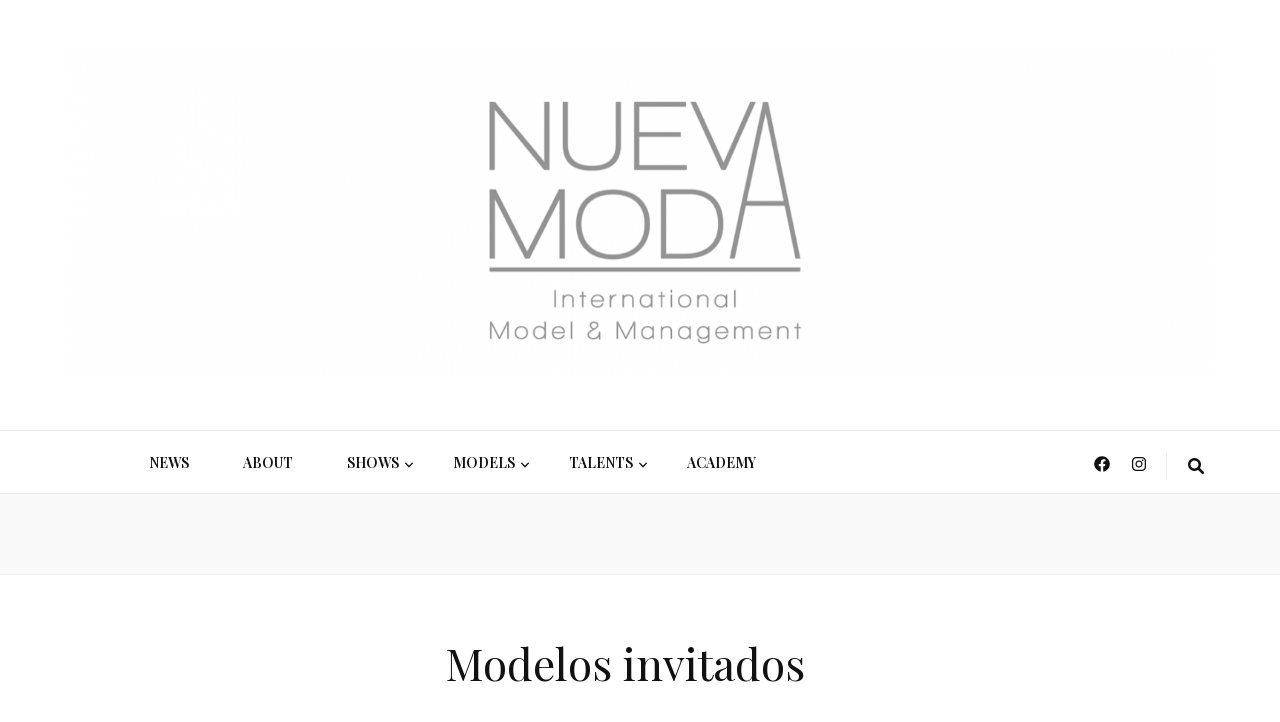

--- FILE ---
content_type: text/html; charset=UTF-8
request_url: https://nuevamoda.es/modelos-invitados
body_size: 17764
content:
    <!DOCTYPE html>
    <html lang="es">
    <head itemscope itemtype="http://schema.org/WebSite">

    <meta charset="UTF-8">
    <meta name="viewport" content="width=device-width, initial-scale=1">
    <link rel="profile" href="http://gmpg.org/xfn/11">
    <meta name='robots' content='index, follow, max-image-preview:large, max-snippet:-1, max-video-preview:-1' />

	<!-- This site is optimized with the Yoast SEO plugin v23.1 - https://yoast.com/wordpress/plugins/seo/ -->
	<title>Modelos invitados - NuevaModa Producciones</title>
	<link rel="canonical" href="http://nuevamoda.es/modelos-invitados" />
	<meta property="og:locale" content="es_ES" />
	<meta property="og:type" content="article" />
	<meta property="og:title" content="Modelos invitados - NuevaModa Producciones" />
	<meta property="og:description" content="El modelo, Asraf Beno y el actor malagueño y modelo, &hellip;" />
	<meta property="og:url" content="http://nuevamoda.es/modelos-invitados" />
	<meta property="og:site_name" content="NuevaModa Producciones" />
	<meta property="article:publisher" content="https://www.facebook.com/nuevamodaproducciones/?locale=es_ES" />
	<meta property="article:published_time" content="2022-03-21T17:38:03+00:00" />
	<meta property="article:modified_time" content="2022-03-21T17:38:55+00:00" />
	<meta property="og:image" content="http://nuevamoda.es/wp-content/uploads/2022/03/IMG_5758-scaled.jpg" />
	<meta property="og:image:width" content="1902" />
	<meta property="og:image:height" content="2560" />
	<meta property="og:image:type" content="image/jpeg" />
	<meta name="author" content="NuevaModa" />
	<meta name="twitter:card" content="summary_large_image" />
	<meta name="twitter:label1" content="Escrito por" />
	<meta name="twitter:data1" content="NuevaModa" />
	<script type="application/ld+json" class="yoast-schema-graph">{"@context":"https://schema.org","@graph":[{"@type":"Article","@id":"http://nuevamoda.es/modelos-invitados#article","isPartOf":{"@id":"http://nuevamoda.es/modelos-invitados"},"author":{"name":"NuevaModa","@id":"https://nuevamoda.es/#/schema/person/569a3610566417f4f3d969ae25fbc98f"},"headline":"Modelos invitados","datePublished":"2022-03-21T17:38:03+00:00","dateModified":"2022-03-21T17:38:55+00:00","mainEntityOfPage":{"@id":"http://nuevamoda.es/modelos-invitados"},"wordCount":52,"publisher":{"@id":"https://nuevamoda.es/#organization"},"image":{"@id":"http://nuevamoda.es/modelos-invitados#primaryimage"},"thumbnailUrl":"https://nuevamoda.es/wp-content/uploads/2022/03/IMG_5758-scaled.jpg","articleSection":["NOTICIAS"],"inLanguage":"es"},{"@type":"WebPage","@id":"http://nuevamoda.es/modelos-invitados","url":"http://nuevamoda.es/modelos-invitados","name":"Modelos invitados - NuevaModa Producciones","isPartOf":{"@id":"https://nuevamoda.es/#website"},"primaryImageOfPage":{"@id":"http://nuevamoda.es/modelos-invitados#primaryimage"},"image":{"@id":"http://nuevamoda.es/modelos-invitados#primaryimage"},"thumbnailUrl":"https://nuevamoda.es/wp-content/uploads/2022/03/IMG_5758-scaled.jpg","datePublished":"2022-03-21T17:38:03+00:00","dateModified":"2022-03-21T17:38:55+00:00","breadcrumb":{"@id":"http://nuevamoda.es/modelos-invitados#breadcrumb"},"inLanguage":"es","potentialAction":[{"@type":"ReadAction","target":["http://nuevamoda.es/modelos-invitados"]}]},{"@type":"ImageObject","inLanguage":"es","@id":"http://nuevamoda.es/modelos-invitados#primaryimage","url":"https://nuevamoda.es/wp-content/uploads/2022/03/IMG_5758-scaled.jpg","contentUrl":"https://nuevamoda.es/wp-content/uploads/2022/03/IMG_5758-scaled.jpg","width":1902,"height":2560},{"@type":"BreadcrumbList","@id":"http://nuevamoda.es/modelos-invitados#breadcrumb","itemListElement":[{"@type":"ListItem","position":1,"name":"Portada","item":"https://nuevamoda.es/"},{"@type":"ListItem","position":2,"name":"Modelos invitados"}]},{"@type":"WebSite","@id":"https://nuevamoda.es/#website","url":"https://nuevamoda.es/","name":"NuevaModa Producciones","description":"","publisher":{"@id":"https://nuevamoda.es/#organization"},"potentialAction":[{"@type":"SearchAction","target":{"@type":"EntryPoint","urlTemplate":"https://nuevamoda.es/?s={search_term_string}"},"query-input":"required name=search_term_string"}],"inLanguage":"es"},{"@type":"Organization","@id":"https://nuevamoda.es/#organization","name":"NuevaModa Producciones","url":"https://nuevamoda.es/","logo":{"@type":"ImageObject","inLanguage":"es","@id":"https://nuevamoda.es/#/schema/logo/image/","url":"https://nuevamoda.es/wp-content/uploads/2024/06/cropped-Captura-de-Pantalla-2024-06-08-a-las-16.27.31-2.png","contentUrl":"https://nuevamoda.es/wp-content/uploads/2024/06/cropped-Captura-de-Pantalla-2024-06-08-a-las-16.27.31-2.png","width":1682,"height":482,"caption":"NuevaModa Producciones"},"image":{"@id":"https://nuevamoda.es/#/schema/logo/image/"},"sameAs":["https://www.facebook.com/nuevamodaproducciones/?locale=es_ES","https://www.instagram.com/nmagency/?hl=es"]},{"@type":"Person","@id":"https://nuevamoda.es/#/schema/person/569a3610566417f4f3d969ae25fbc98f","name":"NuevaModa","image":{"@type":"ImageObject","inLanguage":"es","@id":"https://nuevamoda.es/#/schema/person/image/","url":"https://secure.gravatar.com/avatar/d524ab527342cd02a3f2159842e8146807b63ab6b336bf61d664041aabfc10b6?s=96&d=mm&r=g","contentUrl":"https://secure.gravatar.com/avatar/d524ab527342cd02a3f2159842e8146807b63ab6b336bf61d664041aabfc10b6?s=96&d=mm&r=g","caption":"NuevaModa"},"sameAs":["http://nuevamoda.es"],"url":"https://nuevamoda.es/author/nuevamoda"}]}</script>
	<!-- / Yoast SEO plugin. -->


<link rel='dns-prefetch' href='//fonts.googleapis.com' />
<link rel="alternate" type="application/rss+xml" title="NuevaModa Producciones &raquo; Feed" href="https://nuevamoda.es/feed" />
<link rel="alternate" type="application/rss+xml" title="NuevaModa Producciones &raquo; Feed de los comentarios" href="https://nuevamoda.es/comments/feed" />
<link rel="alternate" title="oEmbed (JSON)" type="application/json+oembed" href="https://nuevamoda.es/wp-json/oembed/1.0/embed?url=https%3A%2F%2Fnuevamoda.es%2Fmodelos-invitados" />
<link rel="alternate" title="oEmbed (XML)" type="text/xml+oembed" href="https://nuevamoda.es/wp-json/oembed/1.0/embed?url=https%3A%2F%2Fnuevamoda.es%2Fmodelos-invitados&#038;format=xml" />
<style id='wp-img-auto-sizes-contain-inline-css' type='text/css'>
img:is([sizes=auto i],[sizes^="auto," i]){contain-intrinsic-size:3000px 1500px}
/*# sourceURL=wp-img-auto-sizes-contain-inline-css */
</style>
<style id='wp-emoji-styles-inline-css' type='text/css'>

	img.wp-smiley, img.emoji {
		display: inline !important;
		border: none !important;
		box-shadow: none !important;
		height: 1em !important;
		width: 1em !important;
		margin: 0 0.07em !important;
		vertical-align: -0.1em !important;
		background: none !important;
		padding: 0 !important;
	}
/*# sourceURL=wp-emoji-styles-inline-css */
</style>
<style id='wp-block-library-inline-css' type='text/css'>
:root{--wp-block-synced-color:#7a00df;--wp-block-synced-color--rgb:122,0,223;--wp-bound-block-color:var(--wp-block-synced-color);--wp-editor-canvas-background:#ddd;--wp-admin-theme-color:#007cba;--wp-admin-theme-color--rgb:0,124,186;--wp-admin-theme-color-darker-10:#006ba1;--wp-admin-theme-color-darker-10--rgb:0,107,160.5;--wp-admin-theme-color-darker-20:#005a87;--wp-admin-theme-color-darker-20--rgb:0,90,135;--wp-admin-border-width-focus:2px}@media (min-resolution:192dpi){:root{--wp-admin-border-width-focus:1.5px}}.wp-element-button{cursor:pointer}:root .has-very-light-gray-background-color{background-color:#eee}:root .has-very-dark-gray-background-color{background-color:#313131}:root .has-very-light-gray-color{color:#eee}:root .has-very-dark-gray-color{color:#313131}:root .has-vivid-green-cyan-to-vivid-cyan-blue-gradient-background{background:linear-gradient(135deg,#00d084,#0693e3)}:root .has-purple-crush-gradient-background{background:linear-gradient(135deg,#34e2e4,#4721fb 50%,#ab1dfe)}:root .has-hazy-dawn-gradient-background{background:linear-gradient(135deg,#faaca8,#dad0ec)}:root .has-subdued-olive-gradient-background{background:linear-gradient(135deg,#fafae1,#67a671)}:root .has-atomic-cream-gradient-background{background:linear-gradient(135deg,#fdd79a,#004a59)}:root .has-nightshade-gradient-background{background:linear-gradient(135deg,#330968,#31cdcf)}:root .has-midnight-gradient-background{background:linear-gradient(135deg,#020381,#2874fc)}:root{--wp--preset--font-size--normal:16px;--wp--preset--font-size--huge:42px}.has-regular-font-size{font-size:1em}.has-larger-font-size{font-size:2.625em}.has-normal-font-size{font-size:var(--wp--preset--font-size--normal)}.has-huge-font-size{font-size:var(--wp--preset--font-size--huge)}.has-text-align-center{text-align:center}.has-text-align-left{text-align:left}.has-text-align-right{text-align:right}.has-fit-text{white-space:nowrap!important}#end-resizable-editor-section{display:none}.aligncenter{clear:both}.items-justified-left{justify-content:flex-start}.items-justified-center{justify-content:center}.items-justified-right{justify-content:flex-end}.items-justified-space-between{justify-content:space-between}.screen-reader-text{border:0;clip-path:inset(50%);height:1px;margin:-1px;overflow:hidden;padding:0;position:absolute;width:1px;word-wrap:normal!important}.screen-reader-text:focus{background-color:#ddd;clip-path:none;color:#444;display:block;font-size:1em;height:auto;left:5px;line-height:normal;padding:15px 23px 14px;text-decoration:none;top:5px;width:auto;z-index:100000}html :where(.has-border-color){border-style:solid}html :where([style*=border-top-color]){border-top-style:solid}html :where([style*=border-right-color]){border-right-style:solid}html :where([style*=border-bottom-color]){border-bottom-style:solid}html :where([style*=border-left-color]){border-left-style:solid}html :where([style*=border-width]){border-style:solid}html :where([style*=border-top-width]){border-top-style:solid}html :where([style*=border-right-width]){border-right-style:solid}html :where([style*=border-bottom-width]){border-bottom-style:solid}html :where([style*=border-left-width]){border-left-style:solid}html :where(img[class*=wp-image-]){height:auto;max-width:100%}:where(figure){margin:0 0 1em}html :where(.is-position-sticky){--wp-admin--admin-bar--position-offset:var(--wp-admin--admin-bar--height,0px)}@media screen and (max-width:600px){html :where(.is-position-sticky){--wp-admin--admin-bar--position-offset:0px}}

/*# sourceURL=wp-block-library-inline-css */
</style><style id='wp-block-gallery-inline-css' type='text/css'>
.blocks-gallery-grid:not(.has-nested-images),.wp-block-gallery:not(.has-nested-images){display:flex;flex-wrap:wrap;list-style-type:none;margin:0;padding:0}.blocks-gallery-grid:not(.has-nested-images) .blocks-gallery-image,.blocks-gallery-grid:not(.has-nested-images) .blocks-gallery-item,.wp-block-gallery:not(.has-nested-images) .blocks-gallery-image,.wp-block-gallery:not(.has-nested-images) .blocks-gallery-item{display:flex;flex-direction:column;flex-grow:1;justify-content:center;margin:0 1em 1em 0;position:relative;width:calc(50% - 1em)}.blocks-gallery-grid:not(.has-nested-images) .blocks-gallery-image:nth-of-type(2n),.blocks-gallery-grid:not(.has-nested-images) .blocks-gallery-item:nth-of-type(2n),.wp-block-gallery:not(.has-nested-images) .blocks-gallery-image:nth-of-type(2n),.wp-block-gallery:not(.has-nested-images) .blocks-gallery-item:nth-of-type(2n){margin-right:0}.blocks-gallery-grid:not(.has-nested-images) .blocks-gallery-image figure,.blocks-gallery-grid:not(.has-nested-images) .blocks-gallery-item figure,.wp-block-gallery:not(.has-nested-images) .blocks-gallery-image figure,.wp-block-gallery:not(.has-nested-images) .blocks-gallery-item figure{align-items:flex-end;display:flex;height:100%;justify-content:flex-start;margin:0}.blocks-gallery-grid:not(.has-nested-images) .blocks-gallery-image img,.blocks-gallery-grid:not(.has-nested-images) .blocks-gallery-item img,.wp-block-gallery:not(.has-nested-images) .blocks-gallery-image img,.wp-block-gallery:not(.has-nested-images) .blocks-gallery-item img{display:block;height:auto;max-width:100%;width:auto}.blocks-gallery-grid:not(.has-nested-images) .blocks-gallery-image figcaption,.blocks-gallery-grid:not(.has-nested-images) .blocks-gallery-item figcaption,.wp-block-gallery:not(.has-nested-images) .blocks-gallery-image figcaption,.wp-block-gallery:not(.has-nested-images) .blocks-gallery-item figcaption{background:linear-gradient(0deg,#000000b3,#0000004d 70%,#0000);bottom:0;box-sizing:border-box;color:#fff;font-size:.8em;margin:0;max-height:100%;overflow:auto;padding:3em .77em .7em;position:absolute;text-align:center;width:100%;z-index:2}.blocks-gallery-grid:not(.has-nested-images) .blocks-gallery-image figcaption img,.blocks-gallery-grid:not(.has-nested-images) .blocks-gallery-item figcaption img,.wp-block-gallery:not(.has-nested-images) .blocks-gallery-image figcaption img,.wp-block-gallery:not(.has-nested-images) .blocks-gallery-item figcaption img{display:inline}.blocks-gallery-grid:not(.has-nested-images) figcaption,.wp-block-gallery:not(.has-nested-images) figcaption{flex-grow:1}.blocks-gallery-grid:not(.has-nested-images).is-cropped .blocks-gallery-image a,.blocks-gallery-grid:not(.has-nested-images).is-cropped .blocks-gallery-image img,.blocks-gallery-grid:not(.has-nested-images).is-cropped .blocks-gallery-item a,.blocks-gallery-grid:not(.has-nested-images).is-cropped .blocks-gallery-item img,.wp-block-gallery:not(.has-nested-images).is-cropped .blocks-gallery-image a,.wp-block-gallery:not(.has-nested-images).is-cropped .blocks-gallery-image img,.wp-block-gallery:not(.has-nested-images).is-cropped .blocks-gallery-item a,.wp-block-gallery:not(.has-nested-images).is-cropped .blocks-gallery-item img{flex:1;height:100%;object-fit:cover;width:100%}.blocks-gallery-grid:not(.has-nested-images).columns-1 .blocks-gallery-image,.blocks-gallery-grid:not(.has-nested-images).columns-1 .blocks-gallery-item,.wp-block-gallery:not(.has-nested-images).columns-1 .blocks-gallery-image,.wp-block-gallery:not(.has-nested-images).columns-1 .blocks-gallery-item{margin-right:0;width:100%}@media (min-width:600px){.blocks-gallery-grid:not(.has-nested-images).columns-3 .blocks-gallery-image,.blocks-gallery-grid:not(.has-nested-images).columns-3 .blocks-gallery-item,.wp-block-gallery:not(.has-nested-images).columns-3 .blocks-gallery-image,.wp-block-gallery:not(.has-nested-images).columns-3 .blocks-gallery-item{margin-right:1em;width:calc(33.33333% - .66667em)}.blocks-gallery-grid:not(.has-nested-images).columns-4 .blocks-gallery-image,.blocks-gallery-grid:not(.has-nested-images).columns-4 .blocks-gallery-item,.wp-block-gallery:not(.has-nested-images).columns-4 .blocks-gallery-image,.wp-block-gallery:not(.has-nested-images).columns-4 .blocks-gallery-item{margin-right:1em;width:calc(25% - .75em)}.blocks-gallery-grid:not(.has-nested-images).columns-5 .blocks-gallery-image,.blocks-gallery-grid:not(.has-nested-images).columns-5 .blocks-gallery-item,.wp-block-gallery:not(.has-nested-images).columns-5 .blocks-gallery-image,.wp-block-gallery:not(.has-nested-images).columns-5 .blocks-gallery-item{margin-right:1em;width:calc(20% - .8em)}.blocks-gallery-grid:not(.has-nested-images).columns-6 .blocks-gallery-image,.blocks-gallery-grid:not(.has-nested-images).columns-6 .blocks-gallery-item,.wp-block-gallery:not(.has-nested-images).columns-6 .blocks-gallery-image,.wp-block-gallery:not(.has-nested-images).columns-6 .blocks-gallery-item{margin-right:1em;width:calc(16.66667% - .83333em)}.blocks-gallery-grid:not(.has-nested-images).columns-7 .blocks-gallery-image,.blocks-gallery-grid:not(.has-nested-images).columns-7 .blocks-gallery-item,.wp-block-gallery:not(.has-nested-images).columns-7 .blocks-gallery-image,.wp-block-gallery:not(.has-nested-images).columns-7 .blocks-gallery-item{margin-right:1em;width:calc(14.28571% - .85714em)}.blocks-gallery-grid:not(.has-nested-images).columns-8 .blocks-gallery-image,.blocks-gallery-grid:not(.has-nested-images).columns-8 .blocks-gallery-item,.wp-block-gallery:not(.has-nested-images).columns-8 .blocks-gallery-image,.wp-block-gallery:not(.has-nested-images).columns-8 .blocks-gallery-item{margin-right:1em;width:calc(12.5% - .875em)}.blocks-gallery-grid:not(.has-nested-images).columns-1 .blocks-gallery-image:nth-of-type(1n),.blocks-gallery-grid:not(.has-nested-images).columns-1 .blocks-gallery-item:nth-of-type(1n),.blocks-gallery-grid:not(.has-nested-images).columns-2 .blocks-gallery-image:nth-of-type(2n),.blocks-gallery-grid:not(.has-nested-images).columns-2 .blocks-gallery-item:nth-of-type(2n),.blocks-gallery-grid:not(.has-nested-images).columns-3 .blocks-gallery-image:nth-of-type(3n),.blocks-gallery-grid:not(.has-nested-images).columns-3 .blocks-gallery-item:nth-of-type(3n),.blocks-gallery-grid:not(.has-nested-images).columns-4 .blocks-gallery-image:nth-of-type(4n),.blocks-gallery-grid:not(.has-nested-images).columns-4 .blocks-gallery-item:nth-of-type(4n),.blocks-gallery-grid:not(.has-nested-images).columns-5 .blocks-gallery-image:nth-of-type(5n),.blocks-gallery-grid:not(.has-nested-images).columns-5 .blocks-gallery-item:nth-of-type(5n),.blocks-gallery-grid:not(.has-nested-images).columns-6 .blocks-gallery-image:nth-of-type(6n),.blocks-gallery-grid:not(.has-nested-images).columns-6 .blocks-gallery-item:nth-of-type(6n),.blocks-gallery-grid:not(.has-nested-images).columns-7 .blocks-gallery-image:nth-of-type(7n),.blocks-gallery-grid:not(.has-nested-images).columns-7 .blocks-gallery-item:nth-of-type(7n),.blocks-gallery-grid:not(.has-nested-images).columns-8 .blocks-gallery-image:nth-of-type(8n),.blocks-gallery-grid:not(.has-nested-images).columns-8 .blocks-gallery-item:nth-of-type(8n),.wp-block-gallery:not(.has-nested-images).columns-1 .blocks-gallery-image:nth-of-type(1n),.wp-block-gallery:not(.has-nested-images).columns-1 .blocks-gallery-item:nth-of-type(1n),.wp-block-gallery:not(.has-nested-images).columns-2 .blocks-gallery-image:nth-of-type(2n),.wp-block-gallery:not(.has-nested-images).columns-2 .blocks-gallery-item:nth-of-type(2n),.wp-block-gallery:not(.has-nested-images).columns-3 .blocks-gallery-image:nth-of-type(3n),.wp-block-gallery:not(.has-nested-images).columns-3 .blocks-gallery-item:nth-of-type(3n),.wp-block-gallery:not(.has-nested-images).columns-4 .blocks-gallery-image:nth-of-type(4n),.wp-block-gallery:not(.has-nested-images).columns-4 .blocks-gallery-item:nth-of-type(4n),.wp-block-gallery:not(.has-nested-images).columns-5 .blocks-gallery-image:nth-of-type(5n),.wp-block-gallery:not(.has-nested-images).columns-5 .blocks-gallery-item:nth-of-type(5n),.wp-block-gallery:not(.has-nested-images).columns-6 .blocks-gallery-image:nth-of-type(6n),.wp-block-gallery:not(.has-nested-images).columns-6 .blocks-gallery-item:nth-of-type(6n),.wp-block-gallery:not(.has-nested-images).columns-7 .blocks-gallery-image:nth-of-type(7n),.wp-block-gallery:not(.has-nested-images).columns-7 .blocks-gallery-item:nth-of-type(7n),.wp-block-gallery:not(.has-nested-images).columns-8 .blocks-gallery-image:nth-of-type(8n),.wp-block-gallery:not(.has-nested-images).columns-8 .blocks-gallery-item:nth-of-type(8n){margin-right:0}}.blocks-gallery-grid:not(.has-nested-images) .blocks-gallery-image:last-child,.blocks-gallery-grid:not(.has-nested-images) .blocks-gallery-item:last-child,.wp-block-gallery:not(.has-nested-images) .blocks-gallery-image:last-child,.wp-block-gallery:not(.has-nested-images) .blocks-gallery-item:last-child{margin-right:0}.blocks-gallery-grid:not(.has-nested-images).alignleft,.blocks-gallery-grid:not(.has-nested-images).alignright,.wp-block-gallery:not(.has-nested-images).alignleft,.wp-block-gallery:not(.has-nested-images).alignright{max-width:420px;width:100%}.blocks-gallery-grid:not(.has-nested-images).aligncenter .blocks-gallery-item figure,.wp-block-gallery:not(.has-nested-images).aligncenter .blocks-gallery-item figure{justify-content:center}.wp-block-gallery:not(.is-cropped) .blocks-gallery-item{align-self:flex-start}figure.wp-block-gallery.has-nested-images{align-items:normal}.wp-block-gallery.has-nested-images figure.wp-block-image:not(#individual-image){margin:0;width:calc(50% - var(--wp--style--unstable-gallery-gap, 16px)/2)}.wp-block-gallery.has-nested-images figure.wp-block-image{box-sizing:border-box;display:flex;flex-direction:column;flex-grow:1;justify-content:center;max-width:100%;position:relative}.wp-block-gallery.has-nested-images figure.wp-block-image>a,.wp-block-gallery.has-nested-images figure.wp-block-image>div{flex-direction:column;flex-grow:1;margin:0}.wp-block-gallery.has-nested-images figure.wp-block-image img{display:block;height:auto;max-width:100%!important;width:auto}.wp-block-gallery.has-nested-images figure.wp-block-image figcaption,.wp-block-gallery.has-nested-images figure.wp-block-image:has(figcaption):before{bottom:0;left:0;max-height:100%;position:absolute;right:0}.wp-block-gallery.has-nested-images figure.wp-block-image:has(figcaption):before{backdrop-filter:blur(3px);content:"";height:100%;-webkit-mask-image:linear-gradient(0deg,#000 20%,#0000);mask-image:linear-gradient(0deg,#000 20%,#0000);max-height:40%;pointer-events:none}.wp-block-gallery.has-nested-images figure.wp-block-image figcaption{box-sizing:border-box;color:#fff;font-size:13px;margin:0;overflow:auto;padding:1em;text-align:center;text-shadow:0 0 1.5px #000}.wp-block-gallery.has-nested-images figure.wp-block-image figcaption::-webkit-scrollbar{height:12px;width:12px}.wp-block-gallery.has-nested-images figure.wp-block-image figcaption::-webkit-scrollbar-track{background-color:initial}.wp-block-gallery.has-nested-images figure.wp-block-image figcaption::-webkit-scrollbar-thumb{background-clip:padding-box;background-color:initial;border:3px solid #0000;border-radius:8px}.wp-block-gallery.has-nested-images figure.wp-block-image figcaption:focus-within::-webkit-scrollbar-thumb,.wp-block-gallery.has-nested-images figure.wp-block-image figcaption:focus::-webkit-scrollbar-thumb,.wp-block-gallery.has-nested-images figure.wp-block-image figcaption:hover::-webkit-scrollbar-thumb{background-color:#fffc}.wp-block-gallery.has-nested-images figure.wp-block-image figcaption{scrollbar-color:#0000 #0000;scrollbar-gutter:stable both-edges;scrollbar-width:thin}.wp-block-gallery.has-nested-images figure.wp-block-image figcaption:focus,.wp-block-gallery.has-nested-images figure.wp-block-image figcaption:focus-within,.wp-block-gallery.has-nested-images figure.wp-block-image figcaption:hover{scrollbar-color:#fffc #0000}.wp-block-gallery.has-nested-images figure.wp-block-image figcaption{will-change:transform}@media (hover:none){.wp-block-gallery.has-nested-images figure.wp-block-image figcaption{scrollbar-color:#fffc #0000}}.wp-block-gallery.has-nested-images figure.wp-block-image figcaption{background:linear-gradient(0deg,#0006,#0000)}.wp-block-gallery.has-nested-images figure.wp-block-image figcaption img{display:inline}.wp-block-gallery.has-nested-images figure.wp-block-image figcaption a{color:inherit}.wp-block-gallery.has-nested-images figure.wp-block-image.has-custom-border img{box-sizing:border-box}.wp-block-gallery.has-nested-images figure.wp-block-image.has-custom-border>a,.wp-block-gallery.has-nested-images figure.wp-block-image.has-custom-border>div,.wp-block-gallery.has-nested-images figure.wp-block-image.is-style-rounded>a,.wp-block-gallery.has-nested-images figure.wp-block-image.is-style-rounded>div{flex:1 1 auto}.wp-block-gallery.has-nested-images figure.wp-block-image.has-custom-border figcaption,.wp-block-gallery.has-nested-images figure.wp-block-image.is-style-rounded figcaption{background:none;color:inherit;flex:initial;margin:0;padding:10px 10px 9px;position:relative;text-shadow:none}.wp-block-gallery.has-nested-images figure.wp-block-image.has-custom-border:before,.wp-block-gallery.has-nested-images figure.wp-block-image.is-style-rounded:before{content:none}.wp-block-gallery.has-nested-images figcaption{flex-basis:100%;flex-grow:1;text-align:center}.wp-block-gallery.has-nested-images:not(.is-cropped) figure.wp-block-image:not(#individual-image){margin-bottom:auto;margin-top:0}.wp-block-gallery.has-nested-images.is-cropped figure.wp-block-image:not(#individual-image){align-self:inherit}.wp-block-gallery.has-nested-images.is-cropped figure.wp-block-image:not(#individual-image)>a,.wp-block-gallery.has-nested-images.is-cropped figure.wp-block-image:not(#individual-image)>div:not(.components-drop-zone){display:flex}.wp-block-gallery.has-nested-images.is-cropped figure.wp-block-image:not(#individual-image) a,.wp-block-gallery.has-nested-images.is-cropped figure.wp-block-image:not(#individual-image) img{flex:1 0 0%;height:100%;object-fit:cover;width:100%}.wp-block-gallery.has-nested-images.columns-1 figure.wp-block-image:not(#individual-image){width:100%}@media (min-width:600px){.wp-block-gallery.has-nested-images.columns-3 figure.wp-block-image:not(#individual-image){width:calc(33.33333% - var(--wp--style--unstable-gallery-gap, 16px)*.66667)}.wp-block-gallery.has-nested-images.columns-4 figure.wp-block-image:not(#individual-image){width:calc(25% - var(--wp--style--unstable-gallery-gap, 16px)*.75)}.wp-block-gallery.has-nested-images.columns-5 figure.wp-block-image:not(#individual-image){width:calc(20% - var(--wp--style--unstable-gallery-gap, 16px)*.8)}.wp-block-gallery.has-nested-images.columns-6 figure.wp-block-image:not(#individual-image){width:calc(16.66667% - var(--wp--style--unstable-gallery-gap, 16px)*.83333)}.wp-block-gallery.has-nested-images.columns-7 figure.wp-block-image:not(#individual-image){width:calc(14.28571% - var(--wp--style--unstable-gallery-gap, 16px)*.85714)}.wp-block-gallery.has-nested-images.columns-8 figure.wp-block-image:not(#individual-image){width:calc(12.5% - var(--wp--style--unstable-gallery-gap, 16px)*.875)}.wp-block-gallery.has-nested-images.columns-default figure.wp-block-image:not(#individual-image){width:calc(33.33% - var(--wp--style--unstable-gallery-gap, 16px)*.66667)}.wp-block-gallery.has-nested-images.columns-default figure.wp-block-image:not(#individual-image):first-child:nth-last-child(2),.wp-block-gallery.has-nested-images.columns-default figure.wp-block-image:not(#individual-image):first-child:nth-last-child(2)~figure.wp-block-image:not(#individual-image){width:calc(50% - var(--wp--style--unstable-gallery-gap, 16px)*.5)}.wp-block-gallery.has-nested-images.columns-default figure.wp-block-image:not(#individual-image):first-child:last-child{width:100%}}.wp-block-gallery.has-nested-images.alignleft,.wp-block-gallery.has-nested-images.alignright{max-width:420px;width:100%}.wp-block-gallery.has-nested-images.aligncenter{justify-content:center}
/*# sourceURL=https://nuevamoda.es/wp-includes/blocks/gallery/style.min.css */
</style>
<style id='wp-block-group-inline-css' type='text/css'>
.wp-block-group{box-sizing:border-box}:where(.wp-block-group.wp-block-group-is-layout-constrained){position:relative}
/*# sourceURL=https://nuevamoda.es/wp-includes/blocks/group/style.min.css */
</style>
<style id='global-styles-inline-css' type='text/css'>
:root{--wp--preset--aspect-ratio--square: 1;--wp--preset--aspect-ratio--4-3: 4/3;--wp--preset--aspect-ratio--3-4: 3/4;--wp--preset--aspect-ratio--3-2: 3/2;--wp--preset--aspect-ratio--2-3: 2/3;--wp--preset--aspect-ratio--16-9: 16/9;--wp--preset--aspect-ratio--9-16: 9/16;--wp--preset--color--black: #000000;--wp--preset--color--cyan-bluish-gray: #abb8c3;--wp--preset--color--white: #ffffff;--wp--preset--color--pale-pink: #f78da7;--wp--preset--color--vivid-red: #cf2e2e;--wp--preset--color--luminous-vivid-orange: #ff6900;--wp--preset--color--luminous-vivid-amber: #fcb900;--wp--preset--color--light-green-cyan: #7bdcb5;--wp--preset--color--vivid-green-cyan: #00d084;--wp--preset--color--pale-cyan-blue: #8ed1fc;--wp--preset--color--vivid-cyan-blue: #0693e3;--wp--preset--color--vivid-purple: #9b51e0;--wp--preset--gradient--vivid-cyan-blue-to-vivid-purple: linear-gradient(135deg,rgb(6,147,227) 0%,rgb(155,81,224) 100%);--wp--preset--gradient--light-green-cyan-to-vivid-green-cyan: linear-gradient(135deg,rgb(122,220,180) 0%,rgb(0,208,130) 100%);--wp--preset--gradient--luminous-vivid-amber-to-luminous-vivid-orange: linear-gradient(135deg,rgb(252,185,0) 0%,rgb(255,105,0) 100%);--wp--preset--gradient--luminous-vivid-orange-to-vivid-red: linear-gradient(135deg,rgb(255,105,0) 0%,rgb(207,46,46) 100%);--wp--preset--gradient--very-light-gray-to-cyan-bluish-gray: linear-gradient(135deg,rgb(238,238,238) 0%,rgb(169,184,195) 100%);--wp--preset--gradient--cool-to-warm-spectrum: linear-gradient(135deg,rgb(74,234,220) 0%,rgb(151,120,209) 20%,rgb(207,42,186) 40%,rgb(238,44,130) 60%,rgb(251,105,98) 80%,rgb(254,248,76) 100%);--wp--preset--gradient--blush-light-purple: linear-gradient(135deg,rgb(255,206,236) 0%,rgb(152,150,240) 100%);--wp--preset--gradient--blush-bordeaux: linear-gradient(135deg,rgb(254,205,165) 0%,rgb(254,45,45) 50%,rgb(107,0,62) 100%);--wp--preset--gradient--luminous-dusk: linear-gradient(135deg,rgb(255,203,112) 0%,rgb(199,81,192) 50%,rgb(65,88,208) 100%);--wp--preset--gradient--pale-ocean: linear-gradient(135deg,rgb(255,245,203) 0%,rgb(182,227,212) 50%,rgb(51,167,181) 100%);--wp--preset--gradient--electric-grass: linear-gradient(135deg,rgb(202,248,128) 0%,rgb(113,206,126) 100%);--wp--preset--gradient--midnight: linear-gradient(135deg,rgb(2,3,129) 0%,rgb(40,116,252) 100%);--wp--preset--font-size--small: 13px;--wp--preset--font-size--medium: 20px;--wp--preset--font-size--large: 36px;--wp--preset--font-size--x-large: 42px;--wp--preset--spacing--20: 0.44rem;--wp--preset--spacing--30: 0.67rem;--wp--preset--spacing--40: 1rem;--wp--preset--spacing--50: 1.5rem;--wp--preset--spacing--60: 2.25rem;--wp--preset--spacing--70: 3.38rem;--wp--preset--spacing--80: 5.06rem;--wp--preset--shadow--natural: 6px 6px 9px rgba(0, 0, 0, 0.2);--wp--preset--shadow--deep: 12px 12px 50px rgba(0, 0, 0, 0.4);--wp--preset--shadow--sharp: 6px 6px 0px rgba(0, 0, 0, 0.2);--wp--preset--shadow--outlined: 6px 6px 0px -3px rgb(255, 255, 255), 6px 6px rgb(0, 0, 0);--wp--preset--shadow--crisp: 6px 6px 0px rgb(0, 0, 0);}:where(.is-layout-flex){gap: 0.5em;}:where(.is-layout-grid){gap: 0.5em;}body .is-layout-flex{display: flex;}.is-layout-flex{flex-wrap: wrap;align-items: center;}.is-layout-flex > :is(*, div){margin: 0;}body .is-layout-grid{display: grid;}.is-layout-grid > :is(*, div){margin: 0;}:where(.wp-block-columns.is-layout-flex){gap: 2em;}:where(.wp-block-columns.is-layout-grid){gap: 2em;}:where(.wp-block-post-template.is-layout-flex){gap: 1.25em;}:where(.wp-block-post-template.is-layout-grid){gap: 1.25em;}.has-black-color{color: var(--wp--preset--color--black) !important;}.has-cyan-bluish-gray-color{color: var(--wp--preset--color--cyan-bluish-gray) !important;}.has-white-color{color: var(--wp--preset--color--white) !important;}.has-pale-pink-color{color: var(--wp--preset--color--pale-pink) !important;}.has-vivid-red-color{color: var(--wp--preset--color--vivid-red) !important;}.has-luminous-vivid-orange-color{color: var(--wp--preset--color--luminous-vivid-orange) !important;}.has-luminous-vivid-amber-color{color: var(--wp--preset--color--luminous-vivid-amber) !important;}.has-light-green-cyan-color{color: var(--wp--preset--color--light-green-cyan) !important;}.has-vivid-green-cyan-color{color: var(--wp--preset--color--vivid-green-cyan) !important;}.has-pale-cyan-blue-color{color: var(--wp--preset--color--pale-cyan-blue) !important;}.has-vivid-cyan-blue-color{color: var(--wp--preset--color--vivid-cyan-blue) !important;}.has-vivid-purple-color{color: var(--wp--preset--color--vivid-purple) !important;}.has-black-background-color{background-color: var(--wp--preset--color--black) !important;}.has-cyan-bluish-gray-background-color{background-color: var(--wp--preset--color--cyan-bluish-gray) !important;}.has-white-background-color{background-color: var(--wp--preset--color--white) !important;}.has-pale-pink-background-color{background-color: var(--wp--preset--color--pale-pink) !important;}.has-vivid-red-background-color{background-color: var(--wp--preset--color--vivid-red) !important;}.has-luminous-vivid-orange-background-color{background-color: var(--wp--preset--color--luminous-vivid-orange) !important;}.has-luminous-vivid-amber-background-color{background-color: var(--wp--preset--color--luminous-vivid-amber) !important;}.has-light-green-cyan-background-color{background-color: var(--wp--preset--color--light-green-cyan) !important;}.has-vivid-green-cyan-background-color{background-color: var(--wp--preset--color--vivid-green-cyan) !important;}.has-pale-cyan-blue-background-color{background-color: var(--wp--preset--color--pale-cyan-blue) !important;}.has-vivid-cyan-blue-background-color{background-color: var(--wp--preset--color--vivid-cyan-blue) !important;}.has-vivid-purple-background-color{background-color: var(--wp--preset--color--vivid-purple) !important;}.has-black-border-color{border-color: var(--wp--preset--color--black) !important;}.has-cyan-bluish-gray-border-color{border-color: var(--wp--preset--color--cyan-bluish-gray) !important;}.has-white-border-color{border-color: var(--wp--preset--color--white) !important;}.has-pale-pink-border-color{border-color: var(--wp--preset--color--pale-pink) !important;}.has-vivid-red-border-color{border-color: var(--wp--preset--color--vivid-red) !important;}.has-luminous-vivid-orange-border-color{border-color: var(--wp--preset--color--luminous-vivid-orange) !important;}.has-luminous-vivid-amber-border-color{border-color: var(--wp--preset--color--luminous-vivid-amber) !important;}.has-light-green-cyan-border-color{border-color: var(--wp--preset--color--light-green-cyan) !important;}.has-vivid-green-cyan-border-color{border-color: var(--wp--preset--color--vivid-green-cyan) !important;}.has-pale-cyan-blue-border-color{border-color: var(--wp--preset--color--pale-cyan-blue) !important;}.has-vivid-cyan-blue-border-color{border-color: var(--wp--preset--color--vivid-cyan-blue) !important;}.has-vivid-purple-border-color{border-color: var(--wp--preset--color--vivid-purple) !important;}.has-vivid-cyan-blue-to-vivid-purple-gradient-background{background: var(--wp--preset--gradient--vivid-cyan-blue-to-vivid-purple) !important;}.has-light-green-cyan-to-vivid-green-cyan-gradient-background{background: var(--wp--preset--gradient--light-green-cyan-to-vivid-green-cyan) !important;}.has-luminous-vivid-amber-to-luminous-vivid-orange-gradient-background{background: var(--wp--preset--gradient--luminous-vivid-amber-to-luminous-vivid-orange) !important;}.has-luminous-vivid-orange-to-vivid-red-gradient-background{background: var(--wp--preset--gradient--luminous-vivid-orange-to-vivid-red) !important;}.has-very-light-gray-to-cyan-bluish-gray-gradient-background{background: var(--wp--preset--gradient--very-light-gray-to-cyan-bluish-gray) !important;}.has-cool-to-warm-spectrum-gradient-background{background: var(--wp--preset--gradient--cool-to-warm-spectrum) !important;}.has-blush-light-purple-gradient-background{background: var(--wp--preset--gradient--blush-light-purple) !important;}.has-blush-bordeaux-gradient-background{background: var(--wp--preset--gradient--blush-bordeaux) !important;}.has-luminous-dusk-gradient-background{background: var(--wp--preset--gradient--luminous-dusk) !important;}.has-pale-ocean-gradient-background{background: var(--wp--preset--gradient--pale-ocean) !important;}.has-electric-grass-gradient-background{background: var(--wp--preset--gradient--electric-grass) !important;}.has-midnight-gradient-background{background: var(--wp--preset--gradient--midnight) !important;}.has-small-font-size{font-size: var(--wp--preset--font-size--small) !important;}.has-medium-font-size{font-size: var(--wp--preset--font-size--medium) !important;}.has-large-font-size{font-size: var(--wp--preset--font-size--large) !important;}.has-x-large-font-size{font-size: var(--wp--preset--font-size--x-large) !important;}
/*# sourceURL=global-styles-inline-css */
</style>
<style id='core-block-supports-inline-css' type='text/css'>
.wp-block-gallery.wp-block-gallery-1{--wp--style--unstable-gallery-gap:var( --wp--style--gallery-gap-default, var( --gallery-block--gutter-size, var( --wp--style--block-gap, 0.5em ) ) );gap:var( --wp--style--gallery-gap-default, var( --gallery-block--gutter-size, var( --wp--style--block-gap, 0.5em ) ) );}
/*# sourceURL=core-block-supports-inline-css */
</style>

<style id='classic-theme-styles-inline-css' type='text/css'>
/*! This file is auto-generated */
.wp-block-button__link{color:#fff;background-color:#32373c;border-radius:9999px;box-shadow:none;text-decoration:none;padding:calc(.667em + 2px) calc(1.333em + 2px);font-size:1.125em}.wp-block-file__button{background:#32373c;color:#fff;text-decoration:none}
/*# sourceURL=/wp-includes/css/classic-themes.min.css */
</style>
<link rel='stylesheet' id='blossomthemes-instagram-feed-css' href='https://nuevamoda.es/wp-content/plugins/blossomthemes-instagram-feed/public/css/blossomthemes-instagram-feed-public.min.css?ver=2.0.1' type='text/css' media='all' />
<link rel='stylesheet' id='magnific-popup-css' href='https://nuevamoda.es/wp-content/plugins/blossomthemes-instagram-feed/public/css/magnific-popup.min.css?ver=1.0.0' type='text/css' media='all' />
<link rel='stylesheet' id='animate-css' href='https://nuevamoda.es/wp-content/themes/blossom-feminine/css/animate.min.css?ver=3.5.2' type='text/css' media='all' />
<link rel='stylesheet' id='blossom-feminine-style-css' href='https://nuevamoda.es/wp-content/themes/blossom-feminine/style.css?ver=6.9' type='text/css' media='all' />
<link rel='stylesheet' id='blossom-diva-css' href='https://nuevamoda.es/wp-content/themes/blossom-diva/style.css?ver=1.1.0' type='text/css' media='all' />
<link rel='stylesheet' id='owl-carousel-css' href='https://nuevamoda.es/wp-content/themes/blossom-feminine/css/owl.carousel.min.css?ver=2.2.1' type='text/css' media='all' />
<link rel='stylesheet' id='blossom-feminine-google-fonts-css' href='https://fonts.googleapis.com/css?family=Playfair+Display%3Aregular%2C500%2C600%2C700%2C800%2C900%2Citalic%2C500italic%2C600italic%2C700italic%2C800italic%2C900italic' type='text/css' media='all' />
<link rel='stylesheet' id='wp-block-paragraph-css' href='https://nuevamoda.es/wp-includes/blocks/paragraph/style.min.css?ver=6.9' type='text/css' media='all' />
<script type="text/javascript" src="https://nuevamoda.es/wp-includes/js/jquery/jquery.min.js?ver=3.7.1" id="jquery-core-js"></script>
<script type="text/javascript" src="https://nuevamoda.es/wp-includes/js/jquery/jquery-migrate.min.js?ver=3.4.1" id="jquery-migrate-js"></script>
<script type="text/javascript" src="https://nuevamoda.es/wp-content/plugins/cimy-header-image-rotator/js/jquery.cross-slide.min.js?ver=6.9" id="cimy_hir_cross-slide-js"></script>
<link rel="https://api.w.org/" href="https://nuevamoda.es/wp-json/" /><link rel="alternate" title="JSON" type="application/json" href="https://nuevamoda.es/wp-json/wp/v2/posts/9919" /><link rel="EditURI" type="application/rsd+xml" title="RSD" href="https://nuevamoda.es/xmlrpc.php?rsd" />
<meta name="generator" content="WordPress 6.9" />
<link rel='shortlink' href='https://nuevamoda.es/?p=9919' />
		<!-- Custom Logo: hide header text -->
		<style id="custom-logo-css" type="text/css">
			.site-title, .site-description {
				position: absolute;
				clip-path: inset(50%);
			}
		</style>
		<!--	Start code from Cimy Header Image Rotator 6.1.1	Copyright (c) 2009-2013 Marco Cimmino	http://www.marcocimmino.net/cimy-wordpress-plugins/cimy-header-image-rotator/	-->

<script type="text/javascript" language="javascript">
jQuery(document).ready(function($) {
  $(function() {
   var myid = $('#cimy_div_id_0');
   if (myid[0]) {
    $('#cimy_div_id_0').crossSlide({
      sleep: 3,
      fade: 0
    }, [
	{ src: 'https://nuevamoda.es/wp-content/Cimy_Header_Images/0/bena.png'
	, href: 'http://www.benahavis.es/', target: '_self'},
	{ src: 'https://nuevamoda.es/wp-content/Cimy_Header_Images/0/1.1.-mal.png'
	, href: 'https://www.malaga.es/', target: '_self'},
	{ src: 'https://nuevamoda.es/wp-content/Cimy_Header_Images/0/5.-Diputacion.png'
	, href: 'https://www.malagademoda.com/', target: '_self'},
	{ src: 'https://nuevamoda.es/wp-content/Cimy_Header_Images/0/ESCUDO-AYTO-y-AREA-TURISMO.png'
	, href: 'http://www.malaga.eu/', target: '_self'}
       ]);
   }
  });
});
</script>
<!--	End of code from Cimy Header Image Rotator	-->
<!-- <meta name="NextGEN" version="3.4.7" /> -->
<link rel="icon" href="https://nuevamoda.es/wp-content/uploads/2020/05/cropped-Logo-nuevamoda-trans1-4-2-32x32.png" sizes="32x32" />
<link rel="icon" href="https://nuevamoda.es/wp-content/uploads/2020/05/cropped-Logo-nuevamoda-trans1-4-2-192x192.png" sizes="192x192" />
<link rel="apple-touch-icon" href="https://nuevamoda.es/wp-content/uploads/2020/05/cropped-Logo-nuevamoda-trans1-4-2-180x180.png" />
<meta name="msapplication-TileImage" content="https://nuevamoda.es/wp-content/uploads/2020/05/cropped-Logo-nuevamoda-trans1-4-2-270x270.png" />
<style type='text/css' media='all'>     
    .content-newsletter .blossomthemes-email-newsletter-wrapper.bg-img:after,
    .widget_blossomthemes_email_newsletter_widget .blossomthemes-email-newsletter-wrapper:after{
        background: rgba(142, 142, 142, 0.8);    }
    
    /* primary color */
    a{
    	color: #8e8e8e;
    }
    
    a:hover,
    a:focus{
    	color: #8e8e8e;
    }

    .secondary-nav ul li a:hover,
    .secondary-nav ul li a:focus,
    .secondary-nav ul li:hover > a,
    .secondary-nav ul li:focus > a,
    .secondary-nav .current_page_item > a,
    .secondary-nav .current-menu-item > a,
    .secondary-nav .current_page_ancestor > a,
    .secondary-nav .current-menu-ancestor > a,
    .header-t .social-networks li a:hover,
    .header-t .social-networks li a:focus,
    .main-navigation ul li a:hover,
    .main-navigation ul li a:focus,
    .main-navigation ul li:hover > a,
    .main-navigation ul li:focus > a,
    .main-navigation .current_page_item > a,
    .main-navigation .current-menu-item > a,
    .main-navigation .current_page_ancestor > a,
    .main-navigation .current-menu-ancestor > a,
    .banner .banner-text .title a:hover,
    .banner .banner-text .title a:focus,
    #primary .post .text-holder .entry-header .entry-title a:hover,
    #primary .post .text-holder .entry-header .entry-title a:focus,
    .widget ul li a:hover,
    .widget ul li a:focus,
    .site-footer .widget ul li a:hover,
    .site-footer .widget ul li a:focus,
    #crumbs a:hover,
    #crumbs a:focus,
    .related-post .post .text-holder .cat-links a:hover,
    .related-post .post .text-holder .cat-links a:focus,
    .related-post .post .text-holder .entry-title a:hover,
    .related-post .post .text-holder .entry-title a:focus,
    .comments-area .comment-body .comment-metadata a:hover,
    .comments-area .comment-body .comment-metadata a:focus,
    .search #primary .search-post .text-holder .entry-header .entry-title a:hover,
    .search #primary .search-post .text-holder .entry-header .entry-title a:focus,
    .site-title a:hover,
    .site-title a:focus,
    .widget_bttk_popular_post ul li .entry-header .entry-meta a:hover,
    .widget_bttk_popular_post ul li .entry-header .entry-meta a:focus,
    .widget_bttk_pro_recent_post ul li .entry-header .entry-meta a:hover,
    .widget_bttk_pro_recent_post ul li .entry-header .entry-meta a:focus,
    .widget_bttk_popular_post .style-two li .entry-header .cat-links a,
    .widget_bttk_pro_recent_post .style-two li .entry-header .cat-links a,
    .widget_bttk_popular_post .style-three li .entry-header .cat-links a,
    .widget_bttk_pro_recent_post .style-three li .entry-header .cat-links a,
    .widget_bttk_posts_category_slider_widget .carousel-title .title a:hover,
    .widget_bttk_posts_category_slider_widget .carousel-title .title a:focus,
    .site-footer .widget_bttk_posts_category_slider_widget .carousel-title .title a:hover,
    .site-footer .widget_bttk_posts_category_slider_widget .carousel-title .title a:focus,
    .portfolio-sorting .button:hover,
    .portfolio-sorting .button:focus,
    .portfolio-sorting .button.is-checked,
    .portfolio-item .portfolio-img-title a:hover,
    .portfolio-item .portfolio-img-title a:focus,
    .portfolio-item .portfolio-cat a:hover,
    .portfolio-item .portfolio-cat a:focus,
    .entry-header .portfolio-cat a:hover,
    .entry-header .portfolio-cat a:focus,
    .header-layout-two .header-b .social-networks li a:hover, 
    .header-layout-two .header-b .social-networks li a:focus,
    #primary .post .text-holder .entry-header .cat-links a,
    #primary .post .text-holder .entry-footer .btn-readmore,
    .widget_bttk_popular_post .style-two li .entry-header .cat-links a, .widget_bttk_pro_recent_post .style-two li .entry-header .cat-links a, .widget_bttk_popular_post .style-three li .entry-header .cat-links a, .widget_bttk_pro_recent_post .style-three li .entry-header .cat-links a, .widget_bttk_posts_category_slider_widget .carousel-title .cat-links a,
    .entry-content a:hover,
    .entry-summary a:hover,
    .page-content a:hover,
    .comment-content a:hover,
    .widget .textwidget a:hover{
        color: #8e8e8e;
    }

    .category-section .col:hover .img-holder .text-holder,
    .navigation.pagination .page-numbers{
        border-color: #8e8e8e;
    }

    .category-section .col:hover .img-holder .text-holder span,
    .navigation.pagination .page-numbers:hover,
    .navigation.pagination .page-numbers:focus,
    .widget_calendar caption,
    .widget_calendar table tbody td a,
    .widget_tag_cloud .tagcloud a:hover,
    .widget_tag_cloud .tagcloud a:focus,
    #blossom-top,
    .single #primary .post .entry-footer .tags a:hover,
    .single #primary .post .entry-footer .tags a:focus,
    .error-holder .page-content a:hover,
    .error-holder .page-content a:focus,
    .widget_bttk_author_bio .readmore:hover,
    .widget_bttk_author_bio .readmore:focus,
    .widget_bttk_social_links ul li a:hover,
    .widget_bttk_social_links ul li a:focus,
    .widget_bttk_image_text_widget ul li .btn-readmore:hover,
    .widget_bttk_image_text_widget ul li .btn-readmore:focus,
    .widget_bttk_custom_categories ul li a:hover .post-count,
    .widget_bttk_custom_categories ul li a:hover:focus .post-count,
    .content-instagram ul li .instagram-meta .like,
    .content-instagram ul li .instagram-meta .comment,
    #secondary .widget_blossomtheme_featured_page_widget .text-holder .btn-readmore:hover,
    #secondary .widget_blossomtheme_featured_page_widget .text-holder .btn-readmore:focus,
    #secondary .widget_blossomtheme_companion_cta_widget .btn-cta:hover,
    #secondary .widget_blossomtheme_companion_cta_widget .btn-cta:focus,
    #secondary .widget_bttk_icon_text_widget .text-holder .btn-readmore:hover,
    #secondary .widget_bttk_icon_text_widget .text-holder .btn-readmore:focus,
    .site-footer .widget_blossomtheme_companion_cta_widget .btn-cta:hover,
    .site-footer .widget_blossomtheme_companion_cta_widget .btn-cta:focus,
    .site-footer .widget_blossomtheme_featured_page_widget .text-holder .btn-readmore:hover,
    .site-footer .widget_blossomtheme_featured_page_widget .text-holder .btn-readmore:focus,
    .site-footer .widget_bttk_icon_text_widget .text-holder .btn-readmore:hover,
    .site-footer .widget_bttk_icon_text_widget .text-holder .btn-readmore:focus,
    #primary .post .entry-content .highlight, #primary .page .entry-content .highlight,
    .owl-carousel .owl-nav .owl-prev:hover, 
    .owl-carousel .owl-nav .owl-next:hover, 
    #primary .post .text-holder .entry-header .cat-links a:hover,
    .widget_bttk_author_bio .author-socicons li:hover,
    .widget_bttk_popular_post .style-two li .entry-header .cat-links a:hover, .widget_bttk_pro_recent_post .style-two li .entry-header .cat-links a:hover, .widget_bttk_popular_post .style-three li .entry-header .cat-links a:hover, .widget_bttk_pro_recent_post .style-three li .entry-header .cat-links a:hover, .widget_bttk_posts_category_slider_widget .carousel-title .cat-links a:hover{
        background: #8e8e8e;
    }

    .navigation.pagination .page-numbers.current,
    .post-navigation .nav-links .nav-previous a:hover,
    .post-navigation .nav-links .nav-next a:hover,
    .post-navigation .nav-links .nav-previous a:focus,
    .post-navigation .nav-links .nav-next a:focus,
    .banner .banner-text .cat-links a:hover,
    .banner .banner-text .cat-links a:focus{
        background: #8e8e8e;
        border-color: #8e8e8e;
    }

    #primary .post .entry-content blockquote,
    #primary .page .entry-content blockquote{
        border-bottom-color: #8e8e8e;
        border-top-color: #8e8e8e;
    }

    .widget_bttk_author_bio .author-socicons li,
    .widget_bttk_author_bio .author-socicons li:last-child{
         border-color: rgba(142, 142, 142, 0.3);    }

    #primary .post .entry-content .pull-left,
    #primary .page .entry-content .pull-left,
    #primary .post .entry-content .pull-right,
    #primary .page .entry-content .pull-right{border-left-color: #8e8e8e;}

    .error-holder .page-content h2{
        text-shadow: 6px 6px 0 #8e8e8e;
    }

    
    body,
    button,
    input,
    select,
    optgroup,
    textarea{
        font-family : Playfair Display;
        font-size   : 16px;
    }

    .banner .banner-text .cat-links a,
    .widget_bttk_author_bio .title-holder,
    .widget_bttk_popular_post ul li .entry-header .entry-title,
    .widget_bttk_pro_recent_post ul li .entry-header .entry-title,
    .widget_bttk_posts_category_slider_widget .carousel-title .title{
        font-family : Playfair Display;
    }

    .banner .banner-text .title,
    #primary .sticky .text-holder .entry-header .entry-title,
    #primary .post .text-holder .entry-header .entry-title,
    .author-section .text-holder .title,
    .post-navigation .nav-links .nav-previous .post-title,
    .post-navigation .nav-links .nav-next .post-title,
    .related-post .post .text-holder .entry-title,
    .comments-area .comments-title,
    .comments-area .comment-body .fn,
    .comments-area .comment-reply-title,
    .page-header .page-title,
    #primary .post .entry-content blockquote,
    #primary .page .entry-content blockquote,
    #primary .post .entry-content .pull-left,
    #primary .page .entry-content .pull-left,
    #primary .post .entry-content .pull-right,
    #primary .page .entry-content .pull-right,
    #primary .post .entry-content h1,
    #primary .page .entry-content h1,
    #primary .post .entry-content h2,
    #primary .page .entry-content h2,
    #primary .post .entry-content h3,
    #primary .page .entry-content h3,
    #primary .post .entry-content h4,
    #primary .page .entry-content h4,
    #primary .post .entry-content h5,
    #primary .page .entry-content h5,
    #primary .post .entry-content h6,
    #primary .page .entry-content h6,
    .search #primary .search-post .text-holder .entry-header .entry-title,
    .error-holder .page-content h2,
    .content-newsletter .blossomthemes-email-newsletter-wrapper .text-holder h3,
    .widget_blossomthemes_email_newsletter_widget .blossomthemes-email-newsletter-wrapper .text-holder h3,
    #secondary .widget_bttk_testimonial_widget .text-holder .name,
    #secondary .widget_bttk_description_widget .text-holder .name,
    .site-footer .widget_bttk_description_widget .text-holder .name,
    .site-footer .widget_bttk_testimonial_widget .text-holder .name,
    .portfolio-text-holder .portfolio-img-title,
    .portfolio-holder .entry-header .entry-title,
    .single-blossom-portfolio .post-navigation .nav-previous a,
    .single-blossom-portfolio .post-navigation .nav-next a,
    .related-portfolio-title,
    #primary .post .entry-content blockquote cite, 
    #primary .page .entry-content blockquote cite,
    .content-instagram .insta-title{
        font-family: Playfair Display;
    }

    .site-title{
        font-size   : 31px;
        font-family : "Times New Roman", Times, serif;
        font-weight : 400;
        font-style  : italic;
    }
    
               
    </style>		<style type="text/css" id="wp-custom-css">
			/* Ajusta el tamaño de las imágenes destacadas */
.post-thumbnail img {
    width: 100%; /* Ajusta el ancho según tus necesidades */
    height: auto; /* Mantiene la proporción de la imagen */
    object-fit: cover; /* Recorta la imagen para que ocupe todo el contenedor */
    object-position: center; /* Centra la imagen dentro del contenedor */
}

/* Ejemplo para un tamaño específico */
.post-thumbnail img {
    width: 800px; /* Ajusta el ancho a 800px */
    height: 500px; /* Ajusta el alto a 600px, si es necesario */
    object-fit: cover; /* Recorta la imagen para que ocupe todo el contenedor */
    object-position: center; /* Centra la imagen dentro del contenedor */
}



.single .wp-post-image {
    display: none;
}


.entry-content img {
    width: auto !important;
    height: auto !important;
    max-width: 100%;
}



















		</style>
		
</head>

<body class="wp-singular post-template-default single single-post postid-9919 single-format-standard wp-custom-logo wp-theme-blossom-feminine wp-child-theme-blossom-diva underline full-width blog-layout-two elementor-default elementor-kit-61" itemscope itemtype="http://schema.org/WebPage">
	
    <div id="page" class="site"><a aria-label="saltar al contenido" class="skip-link" href="#content">Saltar al contenido</a>
        <header id="masthead" class="site-header wow fadeIn header-layout-two" data-wow-delay="0.1s" itemscope itemtype="http://schema.org/WPHeader">
                <div class="header-m" >
            <div class="container" itemscope itemtype="http://schema.org/Organization">
                <a href="https://nuevamoda.es/" class="custom-logo-link" rel="home"><img width="1682" height="482" src="https://nuevamoda.es/wp-content/uploads/2024/06/cropped-Captura-de-Pantalla-2024-06-08-a-las-16.27.31-2.png" class="custom-logo" alt="NuevaModa Producciones" decoding="async" fetchpriority="high" srcset="https://nuevamoda.es/wp-content/uploads/2024/06/cropped-Captura-de-Pantalla-2024-06-08-a-las-16.27.31-2.png 1682w, https://nuevamoda.es/wp-content/uploads/2024/06/cropped-Captura-de-Pantalla-2024-06-08-a-las-16.27.31-2-800x229.png 800w, https://nuevamoda.es/wp-content/uploads/2024/06/cropped-Captura-de-Pantalla-2024-06-08-a-las-16.27.31-2-768x220.png 768w, https://nuevamoda.es/wp-content/uploads/2024/06/cropped-Captura-de-Pantalla-2024-06-08-a-las-16.27.31-2-1536x440.png 1536w, https://nuevamoda.es/wp-content/uploads/2024/06/cropped-Captura-de-Pantalla-2024-06-08-a-las-16.27.31-2-209x60.png 209w" sizes="(max-width: 1682px) 100vw, 1682px" /></a>                    <p class="site-title" itemprop="name"><a href="https://nuevamoda.es/" rel="home" itemprop="url">NuevaModa Producciones</a></p>
                            </div>
        </div><!-- .header-m -->
        
        <div class="header-b">
            <div class="container">
                <button aria-label="botón alternar el menú principal" id="primary-toggle-button" data-toggle-target=".main-menu-modal" data-toggle-body-class="showing-main-menu-modal" aria-expanded="false" data-set-focus=".close-main-nav-toggle"><i class="fa fa-bars"></i></button>
                <nav id="site-navigation" class="main-navigation" itemscope itemtype="http://schema.org/SiteNavigationElement">
                    <div class="primary-menu-list main-menu-modal cover-modal" data-modal-target-string=".main-menu-modal">
                        <button class="close close-main-nav-toggle" data-toggle-target=".main-menu-modal" data-toggle-body-class="showing-main-menu-modal" aria-expanded="false" data-set-focus=".main-menu-modal"><i class="fa fa-times"></i>Cerrar</button>
                        <div class="mobile-menu" aria-label="Móvil">
                            <div class="menu-principal-container"><ul id="primary-menu" class="main-menu-modal"><li id="menu-item-42" class="menu-item menu-item-type-custom menu-item-object-custom menu-item-home menu-item-42"><a href="http://nuevamoda.es"></a></li>
<li id="menu-item-12995" class="menu-item menu-item-type-post_type menu-item-object-page menu-item-12995"><a href="https://nuevamoda.es/news">NEWS</a></li>
<li id="menu-item-43" class="menu-item menu-item-type-post_type menu-item-object-page menu-item-43"><a href="https://nuevamoda.es/historia">ABOUT</a></li>
<li id="menu-item-51" class="menu-item menu-item-type-post_type menu-item-object-page menu-item-has-children menu-item-51"><a href="https://nuevamoda.es/eventos">SHOWS</a>
<ul class="sub-menu">
	<li id="menu-item-9796" class="menu-item menu-item-type-post_type menu-item-object-page menu-item-has-children menu-item-9796"><a href="https://nuevamoda.es/tenmod-weekend">TenMod Weekend</a>
	<ul class="sub-menu">
		<li id="menu-item-9707" class="menu-item menu-item-type-post_type menu-item-object-page menu-item-9707"><a href="https://nuevamoda.es/tenmod-weekend-primera-edicion">TenMod Weekend 2022</a></li>
		<li id="menu-item-10525" class="menu-item menu-item-type-post_type menu-item-object-page menu-item-10525"><a href="https://nuevamoda.es/tenmod-weekend-2023">TenMod Weekend 2023</a></li>
		<li id="menu-item-11044" class="menu-item menu-item-type-post_type menu-item-object-page menu-item-11044"><a href="https://nuevamoda.es/tenmod-weekend-2024">TenMod Weekend  2024</a></li>
	</ul>
</li>
	<li id="menu-item-8927" class="menu-item menu-item-type-post_type menu-item-object-page menu-item-8927"><a href="https://nuevamoda.es/pasarela-larios-malaga-fashion-week-2">Pasarela Larios Málaga Fashion Week</a></li>
	<li id="menu-item-8991" class="menu-item menu-item-type-post_type menu-item-object-page menu-item-has-children menu-item-8991"><a href="https://nuevamoda.es/marbella-flamenca-moda-andaluza">Marbella Flamenca, Moda Andaluza</a>
	<ul class="sub-menu">
		<li id="menu-item-10179" class="menu-item menu-item-type-post_type menu-item-object-page menu-item-10179"><a href="https://nuevamoda.es/marbella-flamenca-2022-2">Marbella Flamenca 2022</a></li>
	</ul>
</li>
	<li id="menu-item-8926" class="menu-item menu-item-type-post_type menu-item-object-page menu-item-8926"><a href="https://nuevamoda.es/marbella-fashion-show-2">Marbella Fashion Show</a></li>
	<li id="menu-item-8925" class="menu-item menu-item-type-post_type menu-item-object-page menu-item-8925"><a href="https://nuevamoda.es/model-contest-espana">Model Contest España</a></li>
	<li id="menu-item-9090" class="menu-item menu-item-type-post_type menu-item-object-page menu-item-9090"><a href="https://nuevamoda.es/amare-fashion-show-2">Amàre Fashion Show</a></li>
	<li id="menu-item-8971" class="menu-item menu-item-type-post_type menu-item-object-page menu-item-8971"><a href="https://nuevamoda.es/feria-internacional-de-moda-flamenca-fimaf-2">Feria Internacional de Moda Flamenca (FIMAF)</a></li>
	<li id="menu-item-8970" class="menu-item menu-item-type-post_type menu-item-object-page menu-item-8970"><a href="https://nuevamoda.es/summer-fashion-runway-2">Summer Fashion Runway</a></li>
	<li id="menu-item-8969" class="menu-item menu-item-type-post_type menu-item-object-page menu-item-8969"><a href="https://nuevamoda.es/malaga-summer">La Caleta. Málaga Summer</a></li>
	<li id="menu-item-8968" class="menu-item menu-item-type-post_type menu-item-object-page menu-item-has-children menu-item-8968"><a href="https://nuevamoda.es/benahavis-flamenca">Benahavís Flamenca</a>
	<ul class="sub-menu">
		<li id="menu-item-13698" class="menu-item menu-item-type-post_type menu-item-object-post menu-item-13698"><a href="https://nuevamoda.es/benahavis-flamenca-2024">BENAHAVÍS FLAMENCA 2024</a></li>
	</ul>
</li>
</ul>
</li>
<li id="menu-item-13157" class="menu-item menu-item-type-post_type menu-item-object-page menu-item-has-children menu-item-13157"><a href="https://nuevamoda.es/models">MODELS</a>
<ul class="sub-menu">
	<li id="menu-item-13132" class="menu-item menu-item-type-post_type menu-item-object-page menu-item-13132"><a href="https://nuevamoda.es/women">WOMEN</a></li>
	<li id="menu-item-13069" class="menu-item menu-item-type-post_type menu-item-object-page menu-item-13069"><a href="https://nuevamoda.es/men">MEN</a></li>
	<li id="menu-item-12489" class="menu-item menu-item-type-post_type menu-item-object-page menu-item-12489"><a href="https://nuevamoda.es/new-faces">NEW FACES</a></li>
</ul>
</li>
<li id="menu-item-6188" class="menu-item menu-item-type-post_type menu-item-object-page menu-item-has-children menu-item-6188"><a href="https://nuevamoda.es/videos-creados-para-ti">Talents</a>
<ul class="sub-menu">
	<li id="menu-item-8378" class="menu-item menu-item-type-post_type menu-item-object-page menu-item-8378"><a href="https://nuevamoda.es/actores">Actores</a></li>
	<li id="menu-item-8379" class="menu-item menu-item-type-post_type menu-item-object-page menu-item-8379"><a href="https://nuevamoda.es/actrices">Actrices</a></li>
</ul>
</li>
<li id="menu-item-44" class="menu-item menu-item-type-post_type menu-item-object-page menu-item-44"><a href="https://nuevamoda.es/cursos">ACADEMY</a></li>
</ul></div>                        </div>
                    </div>
                </nav><!-- #site-navigation -->
                                <div class="right">
                    <div class="tools">
                        <div class="form-section">
							<button aria-label="botón alternar búsqueda" id="btn-search" class="search-toggle" data-toggle-target=".search-modal" data-toggle-body-class="showing-search-modal" data-set-focus=".search-modal .search-field" aria-expanded="false">
                                <i class="fas fa-search"></i>
                            </button>
							<div class="form-holder search-modal cover-modal" data-modal-target-string=".search-modal">
								<div class="form-holder-inner">
                                    <form role="search" method="get" class="search-form" action="https://nuevamoda.es/">
				<label>
					<span class="screen-reader-text">Buscar:</span>
					<input type="search" class="search-field" placeholder="Buscar &hellip;" value="" name="s" />
				</label>
				<input type="submit" class="search-submit" value="Buscar" />
			</form>                        
                                </div>
							</div>
						</div>
                                            
                    </div>                        
                        <ul class="social-networks">
    	            <li><a href="http://facebook.com/nuevamodaproducciones" target="_blank" rel="nofollow"><i class="fab fa-facebook"></i></a></li>    	   
                        <li><a href="http://instagram.com/nmagency" target="_blank" rel="nofollow"><i class="fab fa-instagram"></i></a></li>    	   
            	</ul>
                            
                </div>
                            </div>
        </div><!-- .header-b -->
        
    </header><!-- #masthead -->
        <div class="top-bar">
		<div class="container">
			    <header class="page-header">
        </header><!-- .page-header -->
    		</div>
	</div>
        <div class="container main-content">
                <div id="content" class="site-content">
            <div class="row">
    
	<div id="primary" class="content-area">
		<main id="main" class="site-main">

		
<article id="post-9919" class="post-9919 post type-post status-publish format-standard has-post-thumbnail hentry category-noticias-2" itemscope itemtype="https://schema.org/Blog">
	
    <div class="post-thumbnail"><img width="1110" height="614" src="https://nuevamoda.es/wp-content/uploads/2022/03/IMG_5758-1110x614.jpg" class="attachment-blossom-feminine-featured size-blossom-feminine-featured wp-post-image" alt="" decoding="async" /></div>    
    <div class="text-holder">        
            <header class="entry-header">
    <h1 class="entry-title" itemprop="headline">Modelos invitados</h1><div class="entry-meta"></div><!-- .entry-meta -->	</header><!-- .entry-header home-->
        
    <div class="entry-content" itemprop="text">
		<div class="text">
<div class="wp-block-group"><div class="wp-block-group__inner-container is-layout-flow wp-block-group-is-layout-flow">
<figure class="wp-block-gallery columns-2 is-cropped wp-block-gallery-1 is-layout-flex wp-block-gallery-is-layout-flex"><ul class="blocks-gallery-grid"><li class="blocks-gallery-item"><figure><img decoding="async" width="697" height="1024" src="http://nuevamoda.es/wp-content/uploads/2022/03/IMG_7040-697x1024.jpg" alt="" data-id="9861" class="wp-image-9861" srcset="https://nuevamoda.es/wp-content/uploads/2022/03/IMG_7040-697x1024.jpg 697w, https://nuevamoda.es/wp-content/uploads/2022/03/IMG_7040-204x300.jpg 204w, https://nuevamoda.es/wp-content/uploads/2022/03/IMG_7040-768x1128.jpg 768w, https://nuevamoda.es/wp-content/uploads/2022/03/IMG_7040-1046x1536.jpg 1046w, https://nuevamoda.es/wp-content/uploads/2022/03/IMG_7040-1395x2048.jpg 1395w, https://nuevamoda.es/wp-content/uploads/2022/03/IMG_7040-41x60.jpg 41w, https://nuevamoda.es/wp-content/uploads/2022/03/IMG_7040-scaled.jpg 1744w" sizes="(max-width: 697px) 100vw, 697px" /></figure></li><li class="blocks-gallery-item"><figure><img decoding="async" width="681" height="1024" src="http://nuevamoda.es/wp-content/uploads/2022/03/IMG_6938-681x1024.jpg" alt="" data-id="9921" data-full-url="http://nuevamoda.es/wp-content/uploads/2022/03/IMG_6938-scaled.jpg" data-link="http://nuevamoda.es/?attachment_id=9921" class="wp-image-9921" srcset="https://nuevamoda.es/wp-content/uploads/2022/03/IMG_6938-681x1024.jpg 681w, https://nuevamoda.es/wp-content/uploads/2022/03/IMG_6938-199x300.jpg 199w, https://nuevamoda.es/wp-content/uploads/2022/03/IMG_6938-768x1156.jpg 768w, https://nuevamoda.es/wp-content/uploads/2022/03/IMG_6938-1021x1536.jpg 1021w, https://nuevamoda.es/wp-content/uploads/2022/03/IMG_6938-1361x2048.jpg 1361w, https://nuevamoda.es/wp-content/uploads/2022/03/IMG_6938-40x60.jpg 40w, https://nuevamoda.es/wp-content/uploads/2022/03/IMG_6938-scaled.jpg 1701w" sizes="(max-width: 681px) 100vw, 681px" /></figure></li></ul></figure>



<p></p>
</div></div>



<p>El modelo, Asraf Beno y el actor malagueño y modelo, Adrián Pedraja, que ha participado en series tan conocidas como Élite, de Netflix, o El secreto de Puente Viejo, han desfilado con la firma tinerfeña, Lucas Balboa y la novedosa marca  de trajes y ceremonia, Heredia Taylored.  </p>
</div>	</div><!-- .entry-content -->      
        <footer class="entry-footer">
        </footer><!-- .entry-footer home-->
        </div><!-- .text-holder -->
    
</article><!-- #post-9919 -->            
            <nav class="navigation post-navigation" role="navigation">
    			<h2 class="screen-reader-text">Navegación de entradas</h2>
    			<div class="nav-links">
    				<div class="nav-previous nav-holder"><a href="https://nuevamoda.es/premio-tm-talento-original" rel="prev"><span class="meta-nav">Entrada anterior</span><span class="post-title">Premio «TM Talento Original»</span></a></div><div class="nav-next nav-holder"><a href="https://nuevamoda.es/marbella-flamenca-moda-andaluza-2022" rel="next"><span class="meta-nav">Siguiente entrada</span><span class="post-title">Marbella Flamenca, Moda Andaluza 2022</span></a></div>    			</div>
    		</nav>        
            
		</main><!-- #main -->
	</div><!-- #primary -->

            </div><!-- .row/not-found -->
        </div><!-- #content -->
    </div><!-- .container/.main-content -->
        <footer id="colophon" class="site-footer" itemscope itemtype="http://schema.org/WPFooter">
    
    <div class="footer-t">
		<div class="container">
			<div class="row column-2">
                            <div class="col">
                   <section id="text-2" class="widget widget_text"><h2 class="widget-title" itemprop="name">Contacto</h2>			<div class="textwidget"><p><img loading="lazy" decoding="async" class="wp-image-8 alignleft" src="http://nuevamoda.es/wp-content/uploads/2020/05/Logo-nuevamoda-trans1-300x300.png" alt="" width="153" height="153" srcset="https://nuevamoda.es/wp-content/uploads/2020/05/Logo-nuevamoda-trans1-300x300.png 300w, https://nuevamoda.es/wp-content/uploads/2020/05/Logo-nuevamoda-trans1-600x600.png 600w, https://nuevamoda.es/wp-content/uploads/2020/05/Logo-nuevamoda-trans1-768x768.png 768w, https://nuevamoda.es/wp-content/uploads/2020/05/Logo-nuevamoda-trans1-60x60.png 60w, https://nuevamoda.es/wp-content/uploads/2020/05/Logo-nuevamoda-trans1-1024x1024.png 1024w, https://nuevamoda.es/wp-content/uploads/2020/05/Logo-nuevamoda-trans1-150x150.png 150w, https://nuevamoda.es/wp-content/uploads/2020/05/Logo-nuevamoda-trans1.png 1181w" sizes="auto, (max-width: 153px) 100vw, 153px" /></p>
<p>&nbsp;</p>
<p>C/Salitre 7- 29002 Málaga</p>
<p>Telf. +34 952 243 815</p>
<p>email: info@nuevamoda.com</p>
</div>
		</section> 
                </div>
                            <div class="col">
                   <section id="block-8" class="widget widget_block widget_text">
<p><a href="https://drive.google.com/file/d/1W8ShX7ygpEbpGKfjXi2wV7cOhhiR6is6/view" data-type="link" data-id="https://drive.google.com/file/d/1W8ShX7ygpEbpGKfjXi2wV7cOhhiR6is6/view">POLÍTICA DE PRIVACIDAD</a></p>
</section> 
                </div>
                        </div>
		</div>
	</div>
        <div class="site-info">
		<div class="container">
			<span class="copyright">Web desarrollada por TOUCH comunicación www.touchcomunicacion.com  | </span>Blossom Feminine | Desarrollado por <a href="https://blossomthemes.com/" rel="nofollow" target="_blank">Blossom Themes</a>.Funciona con <a href="https://wordpress.org/" target="_blank">WordPress</a>.                    
		</div>
	</div>
        </footer><!-- #colophon -->
        <button aria-label="botón «ir arriba»" id="blossom-top">
		<span><i class="fa fa-angle-up"></i>ARRIBA</span>
	</button>
        </div><!-- #page -->
    <!-- ngg_resource_manager_marker --><script type="speculationrules">
{"prefetch":[{"source":"document","where":{"and":[{"href_matches":"/*"},{"not":{"href_matches":["/wp-*.php","/wp-admin/*","/wp-content/uploads/*","/wp-content/*","/wp-content/plugins/*","/wp-content/themes/blossom-diva/*","/wp-content/themes/blossom-feminine/*","/*\\?(.+)"]}},{"not":{"selector_matches":"a[rel~=\"nofollow\"]"}},{"not":{"selector_matches":".no-prefetch, .no-prefetch a"}}]},"eagerness":"conservative"}]}
</script>
<script type="text/javascript" src="https://nuevamoda.es/wp-content/plugins/blossomthemes-instagram-feed/public/js/blossomthemes-instagram-feed-public.min.js?ver=2.0.1" id="blossomthemes-instagram-feed-js"></script>
<script type="text/javascript" src="https://nuevamoda.es/wp-content/plugins/blossomthemes-instagram-feed/public/js/jquery.magnific-popup.min.js?ver=1.0.0" id="magnific-popup-js"></script>
<script type="text/javascript" id="blossom-diva-js-extra">
/* <![CDATA[ */
var blossom_diva_data = {"rtl":"","animation":"slideOutLeft","auto":"1"};
//# sourceURL=blossom-diva-js-extra
/* ]]> */
</script>
<script type="text/javascript" src="https://nuevamoda.es/wp-content/themes/blossom-diva/js/custom.js?ver=1.1.0" id="blossom-diva-js"></script>
<script type="text/javascript" src="https://nuevamoda.es/wp-content/themes/blossom-feminine/js/all.min.js?ver=6.1.1" id="all-js"></script>
<script type="text/javascript" src="https://nuevamoda.es/wp-content/themes/blossom-feminine/js/v4-shims.min.js?ver=6.1.1" id="v4-shims-js"></script>
<script type="text/javascript" src="https://nuevamoda.es/wp-content/themes/blossom-feminine/js/sticky-kit.min.js?ver=1.1.3" id="sticky-kit-js"></script>
<script type="text/javascript" src="https://nuevamoda.es/wp-content/themes/blossom-feminine/js/owl.carousel.min.js?ver=2.2.1" id="owl-carousel-js"></script>
<script type="text/javascript" src="https://nuevamoda.es/wp-content/themes/blossom-feminine/js/owlcarousel2-a11ylayer.min.js?ver=0.2.1" id="owlcarousel2-a11ylayer-js"></script>
<script type="text/javascript" src="https://nuevamoda.es/wp-content/themes/blossom-feminine/js/jquery.matchHeight.min.js?ver=0.7.2" id="jquery-matchHeight-js"></script>
<script type="text/javascript" src="https://nuevamoda.es/wp-content/themes/blossom-feminine/js/wow.min.js?ver=1.1.3" id="wow-js"></script>
<script type="text/javascript" id="blossom-feminine-custom-js-extra">
/* <![CDATA[ */
var blossom_feminine_data = {"rtl":"","animation":"slideOutLeft","auto":"1"};
//# sourceURL=blossom-feminine-custom-js-extra
/* ]]> */
</script>
<script type="text/javascript" src="https://nuevamoda.es/wp-content/themes/blossom-feminine/js/custom.min.js?ver=1.1.0" id="blossom-feminine-custom-js"></script>
<script type="text/javascript" src="https://nuevamoda.es/wp-content/themes/blossom-feminine/js/modal-accessibility.min.js?ver=1.1.0" id="blossom-feminine-modal-js"></script>
<script id="wp-emoji-settings" type="application/json">
{"baseUrl":"https://s.w.org/images/core/emoji/17.0.2/72x72/","ext":".png","svgUrl":"https://s.w.org/images/core/emoji/17.0.2/svg/","svgExt":".svg","source":{"concatemoji":"https://nuevamoda.es/wp-includes/js/wp-emoji-release.min.js?ver=6.9"}}
</script>
<script type="module">
/* <![CDATA[ */
/*! This file is auto-generated */
const a=JSON.parse(document.getElementById("wp-emoji-settings").textContent),o=(window._wpemojiSettings=a,"wpEmojiSettingsSupports"),s=["flag","emoji"];function i(e){try{var t={supportTests:e,timestamp:(new Date).valueOf()};sessionStorage.setItem(o,JSON.stringify(t))}catch(e){}}function c(e,t,n){e.clearRect(0,0,e.canvas.width,e.canvas.height),e.fillText(t,0,0);t=new Uint32Array(e.getImageData(0,0,e.canvas.width,e.canvas.height).data);e.clearRect(0,0,e.canvas.width,e.canvas.height),e.fillText(n,0,0);const a=new Uint32Array(e.getImageData(0,0,e.canvas.width,e.canvas.height).data);return t.every((e,t)=>e===a[t])}function p(e,t){e.clearRect(0,0,e.canvas.width,e.canvas.height),e.fillText(t,0,0);var n=e.getImageData(16,16,1,1);for(let e=0;e<n.data.length;e++)if(0!==n.data[e])return!1;return!0}function u(e,t,n,a){switch(t){case"flag":return n(e,"\ud83c\udff3\ufe0f\u200d\u26a7\ufe0f","\ud83c\udff3\ufe0f\u200b\u26a7\ufe0f")?!1:!n(e,"\ud83c\udde8\ud83c\uddf6","\ud83c\udde8\u200b\ud83c\uddf6")&&!n(e,"\ud83c\udff4\udb40\udc67\udb40\udc62\udb40\udc65\udb40\udc6e\udb40\udc67\udb40\udc7f","\ud83c\udff4\u200b\udb40\udc67\u200b\udb40\udc62\u200b\udb40\udc65\u200b\udb40\udc6e\u200b\udb40\udc67\u200b\udb40\udc7f");case"emoji":return!a(e,"\ud83e\u1fac8")}return!1}function f(e,t,n,a){let r;const o=(r="undefined"!=typeof WorkerGlobalScope&&self instanceof WorkerGlobalScope?new OffscreenCanvas(300,150):document.createElement("canvas")).getContext("2d",{willReadFrequently:!0}),s=(o.textBaseline="top",o.font="600 32px Arial",{});return e.forEach(e=>{s[e]=t(o,e,n,a)}),s}function r(e){var t=document.createElement("script");t.src=e,t.defer=!0,document.head.appendChild(t)}a.supports={everything:!0,everythingExceptFlag:!0},new Promise(t=>{let n=function(){try{var e=JSON.parse(sessionStorage.getItem(o));if("object"==typeof e&&"number"==typeof e.timestamp&&(new Date).valueOf()<e.timestamp+604800&&"object"==typeof e.supportTests)return e.supportTests}catch(e){}return null}();if(!n){if("undefined"!=typeof Worker&&"undefined"!=typeof OffscreenCanvas&&"undefined"!=typeof URL&&URL.createObjectURL&&"undefined"!=typeof Blob)try{var e="postMessage("+f.toString()+"("+[JSON.stringify(s),u.toString(),c.toString(),p.toString()].join(",")+"));",a=new Blob([e],{type:"text/javascript"});const r=new Worker(URL.createObjectURL(a),{name:"wpTestEmojiSupports"});return void(r.onmessage=e=>{i(n=e.data),r.terminate(),t(n)})}catch(e){}i(n=f(s,u,c,p))}t(n)}).then(e=>{for(const n in e)a.supports[n]=e[n],a.supports.everything=a.supports.everything&&a.supports[n],"flag"!==n&&(a.supports.everythingExceptFlag=a.supports.everythingExceptFlag&&a.supports[n]);var t;a.supports.everythingExceptFlag=a.supports.everythingExceptFlag&&!a.supports.flag,a.supports.everything||((t=a.source||{}).concatemoji?r(t.concatemoji):t.wpemoji&&t.twemoji&&(r(t.twemoji),r(t.wpemoji)))});
//# sourceURL=https://nuevamoda.es/wp-includes/js/wp-emoji-loader.min.js
/* ]]> */
</script>

</body>
</html>
